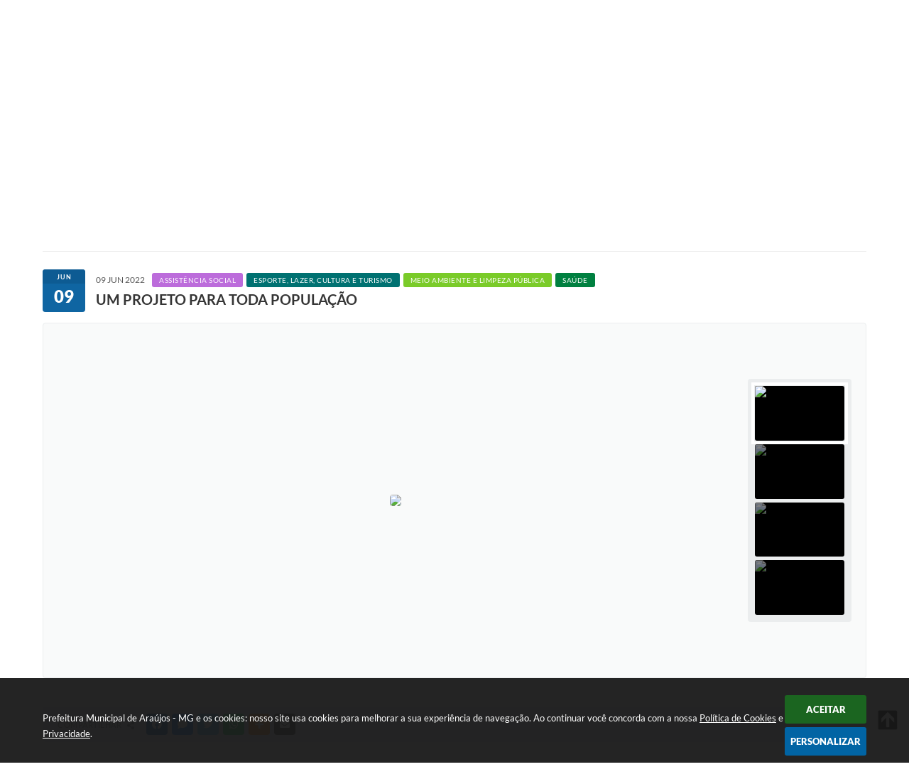

--- FILE ---
content_type: text/html; charset=utf-8
request_url: https://www.google.com/recaptcha/api2/anchor?ar=1&k=6Lcg5gwUAAAAAFTAwOeaiRgV05MYvrWdi1U8jIwI&co=aHR0cHM6Ly93d3cuYXJhdWpvcy5tZy5nb3YuYnI6NDQz&hl=en&v=N67nZn4AqZkNcbeMu4prBgzg&size=normal&anchor-ms=20000&execute-ms=30000&cb=l1kqa04typ5z
body_size: 49446
content:
<!DOCTYPE HTML><html dir="ltr" lang="en"><head><meta http-equiv="Content-Type" content="text/html; charset=UTF-8">
<meta http-equiv="X-UA-Compatible" content="IE=edge">
<title>reCAPTCHA</title>
<style type="text/css">
/* cyrillic-ext */
@font-face {
  font-family: 'Roboto';
  font-style: normal;
  font-weight: 400;
  font-stretch: 100%;
  src: url(//fonts.gstatic.com/s/roboto/v48/KFO7CnqEu92Fr1ME7kSn66aGLdTylUAMa3GUBHMdazTgWw.woff2) format('woff2');
  unicode-range: U+0460-052F, U+1C80-1C8A, U+20B4, U+2DE0-2DFF, U+A640-A69F, U+FE2E-FE2F;
}
/* cyrillic */
@font-face {
  font-family: 'Roboto';
  font-style: normal;
  font-weight: 400;
  font-stretch: 100%;
  src: url(//fonts.gstatic.com/s/roboto/v48/KFO7CnqEu92Fr1ME7kSn66aGLdTylUAMa3iUBHMdazTgWw.woff2) format('woff2');
  unicode-range: U+0301, U+0400-045F, U+0490-0491, U+04B0-04B1, U+2116;
}
/* greek-ext */
@font-face {
  font-family: 'Roboto';
  font-style: normal;
  font-weight: 400;
  font-stretch: 100%;
  src: url(//fonts.gstatic.com/s/roboto/v48/KFO7CnqEu92Fr1ME7kSn66aGLdTylUAMa3CUBHMdazTgWw.woff2) format('woff2');
  unicode-range: U+1F00-1FFF;
}
/* greek */
@font-face {
  font-family: 'Roboto';
  font-style: normal;
  font-weight: 400;
  font-stretch: 100%;
  src: url(//fonts.gstatic.com/s/roboto/v48/KFO7CnqEu92Fr1ME7kSn66aGLdTylUAMa3-UBHMdazTgWw.woff2) format('woff2');
  unicode-range: U+0370-0377, U+037A-037F, U+0384-038A, U+038C, U+038E-03A1, U+03A3-03FF;
}
/* math */
@font-face {
  font-family: 'Roboto';
  font-style: normal;
  font-weight: 400;
  font-stretch: 100%;
  src: url(//fonts.gstatic.com/s/roboto/v48/KFO7CnqEu92Fr1ME7kSn66aGLdTylUAMawCUBHMdazTgWw.woff2) format('woff2');
  unicode-range: U+0302-0303, U+0305, U+0307-0308, U+0310, U+0312, U+0315, U+031A, U+0326-0327, U+032C, U+032F-0330, U+0332-0333, U+0338, U+033A, U+0346, U+034D, U+0391-03A1, U+03A3-03A9, U+03B1-03C9, U+03D1, U+03D5-03D6, U+03F0-03F1, U+03F4-03F5, U+2016-2017, U+2034-2038, U+203C, U+2040, U+2043, U+2047, U+2050, U+2057, U+205F, U+2070-2071, U+2074-208E, U+2090-209C, U+20D0-20DC, U+20E1, U+20E5-20EF, U+2100-2112, U+2114-2115, U+2117-2121, U+2123-214F, U+2190, U+2192, U+2194-21AE, U+21B0-21E5, U+21F1-21F2, U+21F4-2211, U+2213-2214, U+2216-22FF, U+2308-230B, U+2310, U+2319, U+231C-2321, U+2336-237A, U+237C, U+2395, U+239B-23B7, U+23D0, U+23DC-23E1, U+2474-2475, U+25AF, U+25B3, U+25B7, U+25BD, U+25C1, U+25CA, U+25CC, U+25FB, U+266D-266F, U+27C0-27FF, U+2900-2AFF, U+2B0E-2B11, U+2B30-2B4C, U+2BFE, U+3030, U+FF5B, U+FF5D, U+1D400-1D7FF, U+1EE00-1EEFF;
}
/* symbols */
@font-face {
  font-family: 'Roboto';
  font-style: normal;
  font-weight: 400;
  font-stretch: 100%;
  src: url(//fonts.gstatic.com/s/roboto/v48/KFO7CnqEu92Fr1ME7kSn66aGLdTylUAMaxKUBHMdazTgWw.woff2) format('woff2');
  unicode-range: U+0001-000C, U+000E-001F, U+007F-009F, U+20DD-20E0, U+20E2-20E4, U+2150-218F, U+2190, U+2192, U+2194-2199, U+21AF, U+21E6-21F0, U+21F3, U+2218-2219, U+2299, U+22C4-22C6, U+2300-243F, U+2440-244A, U+2460-24FF, U+25A0-27BF, U+2800-28FF, U+2921-2922, U+2981, U+29BF, U+29EB, U+2B00-2BFF, U+4DC0-4DFF, U+FFF9-FFFB, U+10140-1018E, U+10190-1019C, U+101A0, U+101D0-101FD, U+102E0-102FB, U+10E60-10E7E, U+1D2C0-1D2D3, U+1D2E0-1D37F, U+1F000-1F0FF, U+1F100-1F1AD, U+1F1E6-1F1FF, U+1F30D-1F30F, U+1F315, U+1F31C, U+1F31E, U+1F320-1F32C, U+1F336, U+1F378, U+1F37D, U+1F382, U+1F393-1F39F, U+1F3A7-1F3A8, U+1F3AC-1F3AF, U+1F3C2, U+1F3C4-1F3C6, U+1F3CA-1F3CE, U+1F3D4-1F3E0, U+1F3ED, U+1F3F1-1F3F3, U+1F3F5-1F3F7, U+1F408, U+1F415, U+1F41F, U+1F426, U+1F43F, U+1F441-1F442, U+1F444, U+1F446-1F449, U+1F44C-1F44E, U+1F453, U+1F46A, U+1F47D, U+1F4A3, U+1F4B0, U+1F4B3, U+1F4B9, U+1F4BB, U+1F4BF, U+1F4C8-1F4CB, U+1F4D6, U+1F4DA, U+1F4DF, U+1F4E3-1F4E6, U+1F4EA-1F4ED, U+1F4F7, U+1F4F9-1F4FB, U+1F4FD-1F4FE, U+1F503, U+1F507-1F50B, U+1F50D, U+1F512-1F513, U+1F53E-1F54A, U+1F54F-1F5FA, U+1F610, U+1F650-1F67F, U+1F687, U+1F68D, U+1F691, U+1F694, U+1F698, U+1F6AD, U+1F6B2, U+1F6B9-1F6BA, U+1F6BC, U+1F6C6-1F6CF, U+1F6D3-1F6D7, U+1F6E0-1F6EA, U+1F6F0-1F6F3, U+1F6F7-1F6FC, U+1F700-1F7FF, U+1F800-1F80B, U+1F810-1F847, U+1F850-1F859, U+1F860-1F887, U+1F890-1F8AD, U+1F8B0-1F8BB, U+1F8C0-1F8C1, U+1F900-1F90B, U+1F93B, U+1F946, U+1F984, U+1F996, U+1F9E9, U+1FA00-1FA6F, U+1FA70-1FA7C, U+1FA80-1FA89, U+1FA8F-1FAC6, U+1FACE-1FADC, U+1FADF-1FAE9, U+1FAF0-1FAF8, U+1FB00-1FBFF;
}
/* vietnamese */
@font-face {
  font-family: 'Roboto';
  font-style: normal;
  font-weight: 400;
  font-stretch: 100%;
  src: url(//fonts.gstatic.com/s/roboto/v48/KFO7CnqEu92Fr1ME7kSn66aGLdTylUAMa3OUBHMdazTgWw.woff2) format('woff2');
  unicode-range: U+0102-0103, U+0110-0111, U+0128-0129, U+0168-0169, U+01A0-01A1, U+01AF-01B0, U+0300-0301, U+0303-0304, U+0308-0309, U+0323, U+0329, U+1EA0-1EF9, U+20AB;
}
/* latin-ext */
@font-face {
  font-family: 'Roboto';
  font-style: normal;
  font-weight: 400;
  font-stretch: 100%;
  src: url(//fonts.gstatic.com/s/roboto/v48/KFO7CnqEu92Fr1ME7kSn66aGLdTylUAMa3KUBHMdazTgWw.woff2) format('woff2');
  unicode-range: U+0100-02BA, U+02BD-02C5, U+02C7-02CC, U+02CE-02D7, U+02DD-02FF, U+0304, U+0308, U+0329, U+1D00-1DBF, U+1E00-1E9F, U+1EF2-1EFF, U+2020, U+20A0-20AB, U+20AD-20C0, U+2113, U+2C60-2C7F, U+A720-A7FF;
}
/* latin */
@font-face {
  font-family: 'Roboto';
  font-style: normal;
  font-weight: 400;
  font-stretch: 100%;
  src: url(//fonts.gstatic.com/s/roboto/v48/KFO7CnqEu92Fr1ME7kSn66aGLdTylUAMa3yUBHMdazQ.woff2) format('woff2');
  unicode-range: U+0000-00FF, U+0131, U+0152-0153, U+02BB-02BC, U+02C6, U+02DA, U+02DC, U+0304, U+0308, U+0329, U+2000-206F, U+20AC, U+2122, U+2191, U+2193, U+2212, U+2215, U+FEFF, U+FFFD;
}
/* cyrillic-ext */
@font-face {
  font-family: 'Roboto';
  font-style: normal;
  font-weight: 500;
  font-stretch: 100%;
  src: url(//fonts.gstatic.com/s/roboto/v48/KFO7CnqEu92Fr1ME7kSn66aGLdTylUAMa3GUBHMdazTgWw.woff2) format('woff2');
  unicode-range: U+0460-052F, U+1C80-1C8A, U+20B4, U+2DE0-2DFF, U+A640-A69F, U+FE2E-FE2F;
}
/* cyrillic */
@font-face {
  font-family: 'Roboto';
  font-style: normal;
  font-weight: 500;
  font-stretch: 100%;
  src: url(//fonts.gstatic.com/s/roboto/v48/KFO7CnqEu92Fr1ME7kSn66aGLdTylUAMa3iUBHMdazTgWw.woff2) format('woff2');
  unicode-range: U+0301, U+0400-045F, U+0490-0491, U+04B0-04B1, U+2116;
}
/* greek-ext */
@font-face {
  font-family: 'Roboto';
  font-style: normal;
  font-weight: 500;
  font-stretch: 100%;
  src: url(//fonts.gstatic.com/s/roboto/v48/KFO7CnqEu92Fr1ME7kSn66aGLdTylUAMa3CUBHMdazTgWw.woff2) format('woff2');
  unicode-range: U+1F00-1FFF;
}
/* greek */
@font-face {
  font-family: 'Roboto';
  font-style: normal;
  font-weight: 500;
  font-stretch: 100%;
  src: url(//fonts.gstatic.com/s/roboto/v48/KFO7CnqEu92Fr1ME7kSn66aGLdTylUAMa3-UBHMdazTgWw.woff2) format('woff2');
  unicode-range: U+0370-0377, U+037A-037F, U+0384-038A, U+038C, U+038E-03A1, U+03A3-03FF;
}
/* math */
@font-face {
  font-family: 'Roboto';
  font-style: normal;
  font-weight: 500;
  font-stretch: 100%;
  src: url(//fonts.gstatic.com/s/roboto/v48/KFO7CnqEu92Fr1ME7kSn66aGLdTylUAMawCUBHMdazTgWw.woff2) format('woff2');
  unicode-range: U+0302-0303, U+0305, U+0307-0308, U+0310, U+0312, U+0315, U+031A, U+0326-0327, U+032C, U+032F-0330, U+0332-0333, U+0338, U+033A, U+0346, U+034D, U+0391-03A1, U+03A3-03A9, U+03B1-03C9, U+03D1, U+03D5-03D6, U+03F0-03F1, U+03F4-03F5, U+2016-2017, U+2034-2038, U+203C, U+2040, U+2043, U+2047, U+2050, U+2057, U+205F, U+2070-2071, U+2074-208E, U+2090-209C, U+20D0-20DC, U+20E1, U+20E5-20EF, U+2100-2112, U+2114-2115, U+2117-2121, U+2123-214F, U+2190, U+2192, U+2194-21AE, U+21B0-21E5, U+21F1-21F2, U+21F4-2211, U+2213-2214, U+2216-22FF, U+2308-230B, U+2310, U+2319, U+231C-2321, U+2336-237A, U+237C, U+2395, U+239B-23B7, U+23D0, U+23DC-23E1, U+2474-2475, U+25AF, U+25B3, U+25B7, U+25BD, U+25C1, U+25CA, U+25CC, U+25FB, U+266D-266F, U+27C0-27FF, U+2900-2AFF, U+2B0E-2B11, U+2B30-2B4C, U+2BFE, U+3030, U+FF5B, U+FF5D, U+1D400-1D7FF, U+1EE00-1EEFF;
}
/* symbols */
@font-face {
  font-family: 'Roboto';
  font-style: normal;
  font-weight: 500;
  font-stretch: 100%;
  src: url(//fonts.gstatic.com/s/roboto/v48/KFO7CnqEu92Fr1ME7kSn66aGLdTylUAMaxKUBHMdazTgWw.woff2) format('woff2');
  unicode-range: U+0001-000C, U+000E-001F, U+007F-009F, U+20DD-20E0, U+20E2-20E4, U+2150-218F, U+2190, U+2192, U+2194-2199, U+21AF, U+21E6-21F0, U+21F3, U+2218-2219, U+2299, U+22C4-22C6, U+2300-243F, U+2440-244A, U+2460-24FF, U+25A0-27BF, U+2800-28FF, U+2921-2922, U+2981, U+29BF, U+29EB, U+2B00-2BFF, U+4DC0-4DFF, U+FFF9-FFFB, U+10140-1018E, U+10190-1019C, U+101A0, U+101D0-101FD, U+102E0-102FB, U+10E60-10E7E, U+1D2C0-1D2D3, U+1D2E0-1D37F, U+1F000-1F0FF, U+1F100-1F1AD, U+1F1E6-1F1FF, U+1F30D-1F30F, U+1F315, U+1F31C, U+1F31E, U+1F320-1F32C, U+1F336, U+1F378, U+1F37D, U+1F382, U+1F393-1F39F, U+1F3A7-1F3A8, U+1F3AC-1F3AF, U+1F3C2, U+1F3C4-1F3C6, U+1F3CA-1F3CE, U+1F3D4-1F3E0, U+1F3ED, U+1F3F1-1F3F3, U+1F3F5-1F3F7, U+1F408, U+1F415, U+1F41F, U+1F426, U+1F43F, U+1F441-1F442, U+1F444, U+1F446-1F449, U+1F44C-1F44E, U+1F453, U+1F46A, U+1F47D, U+1F4A3, U+1F4B0, U+1F4B3, U+1F4B9, U+1F4BB, U+1F4BF, U+1F4C8-1F4CB, U+1F4D6, U+1F4DA, U+1F4DF, U+1F4E3-1F4E6, U+1F4EA-1F4ED, U+1F4F7, U+1F4F9-1F4FB, U+1F4FD-1F4FE, U+1F503, U+1F507-1F50B, U+1F50D, U+1F512-1F513, U+1F53E-1F54A, U+1F54F-1F5FA, U+1F610, U+1F650-1F67F, U+1F687, U+1F68D, U+1F691, U+1F694, U+1F698, U+1F6AD, U+1F6B2, U+1F6B9-1F6BA, U+1F6BC, U+1F6C6-1F6CF, U+1F6D3-1F6D7, U+1F6E0-1F6EA, U+1F6F0-1F6F3, U+1F6F7-1F6FC, U+1F700-1F7FF, U+1F800-1F80B, U+1F810-1F847, U+1F850-1F859, U+1F860-1F887, U+1F890-1F8AD, U+1F8B0-1F8BB, U+1F8C0-1F8C1, U+1F900-1F90B, U+1F93B, U+1F946, U+1F984, U+1F996, U+1F9E9, U+1FA00-1FA6F, U+1FA70-1FA7C, U+1FA80-1FA89, U+1FA8F-1FAC6, U+1FACE-1FADC, U+1FADF-1FAE9, U+1FAF0-1FAF8, U+1FB00-1FBFF;
}
/* vietnamese */
@font-face {
  font-family: 'Roboto';
  font-style: normal;
  font-weight: 500;
  font-stretch: 100%;
  src: url(//fonts.gstatic.com/s/roboto/v48/KFO7CnqEu92Fr1ME7kSn66aGLdTylUAMa3OUBHMdazTgWw.woff2) format('woff2');
  unicode-range: U+0102-0103, U+0110-0111, U+0128-0129, U+0168-0169, U+01A0-01A1, U+01AF-01B0, U+0300-0301, U+0303-0304, U+0308-0309, U+0323, U+0329, U+1EA0-1EF9, U+20AB;
}
/* latin-ext */
@font-face {
  font-family: 'Roboto';
  font-style: normal;
  font-weight: 500;
  font-stretch: 100%;
  src: url(//fonts.gstatic.com/s/roboto/v48/KFO7CnqEu92Fr1ME7kSn66aGLdTylUAMa3KUBHMdazTgWw.woff2) format('woff2');
  unicode-range: U+0100-02BA, U+02BD-02C5, U+02C7-02CC, U+02CE-02D7, U+02DD-02FF, U+0304, U+0308, U+0329, U+1D00-1DBF, U+1E00-1E9F, U+1EF2-1EFF, U+2020, U+20A0-20AB, U+20AD-20C0, U+2113, U+2C60-2C7F, U+A720-A7FF;
}
/* latin */
@font-face {
  font-family: 'Roboto';
  font-style: normal;
  font-weight: 500;
  font-stretch: 100%;
  src: url(//fonts.gstatic.com/s/roboto/v48/KFO7CnqEu92Fr1ME7kSn66aGLdTylUAMa3yUBHMdazQ.woff2) format('woff2');
  unicode-range: U+0000-00FF, U+0131, U+0152-0153, U+02BB-02BC, U+02C6, U+02DA, U+02DC, U+0304, U+0308, U+0329, U+2000-206F, U+20AC, U+2122, U+2191, U+2193, U+2212, U+2215, U+FEFF, U+FFFD;
}
/* cyrillic-ext */
@font-face {
  font-family: 'Roboto';
  font-style: normal;
  font-weight: 900;
  font-stretch: 100%;
  src: url(//fonts.gstatic.com/s/roboto/v48/KFO7CnqEu92Fr1ME7kSn66aGLdTylUAMa3GUBHMdazTgWw.woff2) format('woff2');
  unicode-range: U+0460-052F, U+1C80-1C8A, U+20B4, U+2DE0-2DFF, U+A640-A69F, U+FE2E-FE2F;
}
/* cyrillic */
@font-face {
  font-family: 'Roboto';
  font-style: normal;
  font-weight: 900;
  font-stretch: 100%;
  src: url(//fonts.gstatic.com/s/roboto/v48/KFO7CnqEu92Fr1ME7kSn66aGLdTylUAMa3iUBHMdazTgWw.woff2) format('woff2');
  unicode-range: U+0301, U+0400-045F, U+0490-0491, U+04B0-04B1, U+2116;
}
/* greek-ext */
@font-face {
  font-family: 'Roboto';
  font-style: normal;
  font-weight: 900;
  font-stretch: 100%;
  src: url(//fonts.gstatic.com/s/roboto/v48/KFO7CnqEu92Fr1ME7kSn66aGLdTylUAMa3CUBHMdazTgWw.woff2) format('woff2');
  unicode-range: U+1F00-1FFF;
}
/* greek */
@font-face {
  font-family: 'Roboto';
  font-style: normal;
  font-weight: 900;
  font-stretch: 100%;
  src: url(//fonts.gstatic.com/s/roboto/v48/KFO7CnqEu92Fr1ME7kSn66aGLdTylUAMa3-UBHMdazTgWw.woff2) format('woff2');
  unicode-range: U+0370-0377, U+037A-037F, U+0384-038A, U+038C, U+038E-03A1, U+03A3-03FF;
}
/* math */
@font-face {
  font-family: 'Roboto';
  font-style: normal;
  font-weight: 900;
  font-stretch: 100%;
  src: url(//fonts.gstatic.com/s/roboto/v48/KFO7CnqEu92Fr1ME7kSn66aGLdTylUAMawCUBHMdazTgWw.woff2) format('woff2');
  unicode-range: U+0302-0303, U+0305, U+0307-0308, U+0310, U+0312, U+0315, U+031A, U+0326-0327, U+032C, U+032F-0330, U+0332-0333, U+0338, U+033A, U+0346, U+034D, U+0391-03A1, U+03A3-03A9, U+03B1-03C9, U+03D1, U+03D5-03D6, U+03F0-03F1, U+03F4-03F5, U+2016-2017, U+2034-2038, U+203C, U+2040, U+2043, U+2047, U+2050, U+2057, U+205F, U+2070-2071, U+2074-208E, U+2090-209C, U+20D0-20DC, U+20E1, U+20E5-20EF, U+2100-2112, U+2114-2115, U+2117-2121, U+2123-214F, U+2190, U+2192, U+2194-21AE, U+21B0-21E5, U+21F1-21F2, U+21F4-2211, U+2213-2214, U+2216-22FF, U+2308-230B, U+2310, U+2319, U+231C-2321, U+2336-237A, U+237C, U+2395, U+239B-23B7, U+23D0, U+23DC-23E1, U+2474-2475, U+25AF, U+25B3, U+25B7, U+25BD, U+25C1, U+25CA, U+25CC, U+25FB, U+266D-266F, U+27C0-27FF, U+2900-2AFF, U+2B0E-2B11, U+2B30-2B4C, U+2BFE, U+3030, U+FF5B, U+FF5D, U+1D400-1D7FF, U+1EE00-1EEFF;
}
/* symbols */
@font-face {
  font-family: 'Roboto';
  font-style: normal;
  font-weight: 900;
  font-stretch: 100%;
  src: url(//fonts.gstatic.com/s/roboto/v48/KFO7CnqEu92Fr1ME7kSn66aGLdTylUAMaxKUBHMdazTgWw.woff2) format('woff2');
  unicode-range: U+0001-000C, U+000E-001F, U+007F-009F, U+20DD-20E0, U+20E2-20E4, U+2150-218F, U+2190, U+2192, U+2194-2199, U+21AF, U+21E6-21F0, U+21F3, U+2218-2219, U+2299, U+22C4-22C6, U+2300-243F, U+2440-244A, U+2460-24FF, U+25A0-27BF, U+2800-28FF, U+2921-2922, U+2981, U+29BF, U+29EB, U+2B00-2BFF, U+4DC0-4DFF, U+FFF9-FFFB, U+10140-1018E, U+10190-1019C, U+101A0, U+101D0-101FD, U+102E0-102FB, U+10E60-10E7E, U+1D2C0-1D2D3, U+1D2E0-1D37F, U+1F000-1F0FF, U+1F100-1F1AD, U+1F1E6-1F1FF, U+1F30D-1F30F, U+1F315, U+1F31C, U+1F31E, U+1F320-1F32C, U+1F336, U+1F378, U+1F37D, U+1F382, U+1F393-1F39F, U+1F3A7-1F3A8, U+1F3AC-1F3AF, U+1F3C2, U+1F3C4-1F3C6, U+1F3CA-1F3CE, U+1F3D4-1F3E0, U+1F3ED, U+1F3F1-1F3F3, U+1F3F5-1F3F7, U+1F408, U+1F415, U+1F41F, U+1F426, U+1F43F, U+1F441-1F442, U+1F444, U+1F446-1F449, U+1F44C-1F44E, U+1F453, U+1F46A, U+1F47D, U+1F4A3, U+1F4B0, U+1F4B3, U+1F4B9, U+1F4BB, U+1F4BF, U+1F4C8-1F4CB, U+1F4D6, U+1F4DA, U+1F4DF, U+1F4E3-1F4E6, U+1F4EA-1F4ED, U+1F4F7, U+1F4F9-1F4FB, U+1F4FD-1F4FE, U+1F503, U+1F507-1F50B, U+1F50D, U+1F512-1F513, U+1F53E-1F54A, U+1F54F-1F5FA, U+1F610, U+1F650-1F67F, U+1F687, U+1F68D, U+1F691, U+1F694, U+1F698, U+1F6AD, U+1F6B2, U+1F6B9-1F6BA, U+1F6BC, U+1F6C6-1F6CF, U+1F6D3-1F6D7, U+1F6E0-1F6EA, U+1F6F0-1F6F3, U+1F6F7-1F6FC, U+1F700-1F7FF, U+1F800-1F80B, U+1F810-1F847, U+1F850-1F859, U+1F860-1F887, U+1F890-1F8AD, U+1F8B0-1F8BB, U+1F8C0-1F8C1, U+1F900-1F90B, U+1F93B, U+1F946, U+1F984, U+1F996, U+1F9E9, U+1FA00-1FA6F, U+1FA70-1FA7C, U+1FA80-1FA89, U+1FA8F-1FAC6, U+1FACE-1FADC, U+1FADF-1FAE9, U+1FAF0-1FAF8, U+1FB00-1FBFF;
}
/* vietnamese */
@font-face {
  font-family: 'Roboto';
  font-style: normal;
  font-weight: 900;
  font-stretch: 100%;
  src: url(//fonts.gstatic.com/s/roboto/v48/KFO7CnqEu92Fr1ME7kSn66aGLdTylUAMa3OUBHMdazTgWw.woff2) format('woff2');
  unicode-range: U+0102-0103, U+0110-0111, U+0128-0129, U+0168-0169, U+01A0-01A1, U+01AF-01B0, U+0300-0301, U+0303-0304, U+0308-0309, U+0323, U+0329, U+1EA0-1EF9, U+20AB;
}
/* latin-ext */
@font-face {
  font-family: 'Roboto';
  font-style: normal;
  font-weight: 900;
  font-stretch: 100%;
  src: url(//fonts.gstatic.com/s/roboto/v48/KFO7CnqEu92Fr1ME7kSn66aGLdTylUAMa3KUBHMdazTgWw.woff2) format('woff2');
  unicode-range: U+0100-02BA, U+02BD-02C5, U+02C7-02CC, U+02CE-02D7, U+02DD-02FF, U+0304, U+0308, U+0329, U+1D00-1DBF, U+1E00-1E9F, U+1EF2-1EFF, U+2020, U+20A0-20AB, U+20AD-20C0, U+2113, U+2C60-2C7F, U+A720-A7FF;
}
/* latin */
@font-face {
  font-family: 'Roboto';
  font-style: normal;
  font-weight: 900;
  font-stretch: 100%;
  src: url(//fonts.gstatic.com/s/roboto/v48/KFO7CnqEu92Fr1ME7kSn66aGLdTylUAMa3yUBHMdazQ.woff2) format('woff2');
  unicode-range: U+0000-00FF, U+0131, U+0152-0153, U+02BB-02BC, U+02C6, U+02DA, U+02DC, U+0304, U+0308, U+0329, U+2000-206F, U+20AC, U+2122, U+2191, U+2193, U+2212, U+2215, U+FEFF, U+FFFD;
}

</style>
<link rel="stylesheet" type="text/css" href="https://www.gstatic.com/recaptcha/releases/N67nZn4AqZkNcbeMu4prBgzg/styles__ltr.css">
<script nonce="DRyk9oR7g8vlqUNhjsvt4g" type="text/javascript">window['__recaptcha_api'] = 'https://www.google.com/recaptcha/api2/';</script>
<script type="text/javascript" src="https://www.gstatic.com/recaptcha/releases/N67nZn4AqZkNcbeMu4prBgzg/recaptcha__en.js" nonce="DRyk9oR7g8vlqUNhjsvt4g">
      
    </script></head>
<body><div id="rc-anchor-alert" class="rc-anchor-alert"></div>
<input type="hidden" id="recaptcha-token" value="[base64]">
<script type="text/javascript" nonce="DRyk9oR7g8vlqUNhjsvt4g">
      recaptcha.anchor.Main.init("[\x22ainput\x22,[\x22bgdata\x22,\x22\x22,\[base64]/[base64]/MjU1Ong/[base64]/[base64]/[base64]/[base64]/[base64]/[base64]/[base64]/[base64]/[base64]/[base64]/[base64]/[base64]/[base64]/[base64]/[base64]\\u003d\x22,\[base64]\x22,\x22HibDgkjDlnLDqkxAwotHw7kjUcKUw6wswqpBIhBYw7XCphfDuEU/[base64]/[base64]/CnsOjwqfDsQtYw7vCvMOmMTtIwqI8w5orHR/DtnZLMcOQwqh8wp/DghV1woNgQ8ORQMKSwrjCkcKRwo3Ck2sswqFRwrvCgMOPwozDrW7DlsO2CMKlwpjCizJCHl0iHjXCo8K1wolNw7pEwqEbIsKdLMKVwqLDuAXCsywRw7xtP3/DqcKtwrtceH5NPcKFwrY8Z8OXa2V9w7A+wqlhCxDCrsORw4/ChMOkKQxWw5TDkcKOwprDoRLDnGDDsW/[base64]/DpMK3w7wvPD7Dh8O/RVxTJ8KDwqrCrsKnw6bDkMOYwoXDj8Ofw6XClXVtccK5wqkPZSw7w6LDkA7Dk8OJw4nDssOUYsOUwqzCvcKHwp/[base64]/[base64]/[base64]/[base64]/TwxtW3/CocOyXcK7w6IOOsKbwoZ7wptKwoJZVcKKwrjClMKqwqsrEsKWbMOuQRLDgcKvwq/Dp8KFw6/DvS8eHsKlwrTDq1Yzw6jCvMOHK8OLwrvCg8OLES1PwonClGAtwq7CtcOqYXQVX8OfTz7DpMKDwoTDkh15aMKXDX7DssKzb1kfQcOhbFBDw6rChVMOw4AyC3PDkcKHwpHDvMONw4XDtsOgd8O0w5TCuMKJSsKPw7/DtcKgwrDDrFpIKsOHwojDjMOUw4c/MmQ8dsONw6XDtAJtw4xVw6PDumVDwq3Du0DCpsKgw7XDs8OQwoTCm8KhfcOQBcKHVMOAw7R9w5Now4paw7/[base64]/DlcKbwrh4w4YCWMOXwr4vwrPCoiluJ8O7w5bCij5ywr/Cr8OLOCJgw5hWwpXCk8KVw4Q/D8KjwpAcwozDksO8IcK2IsObw7s4Kx7Cr8OWw5B9IhTDol3CoT1Pw7XCrUkQwq7CnMOrPsKmDT4ZwovDr8KxA3/Dn8K5B0fDoVfCqhzDhSAmcMO6N8K/eMO3w6dlw48RwpzDncK3wr/CvSjCp8Okwrwxw73DhFHDlXxVOxkARz/Dm8KtwqoBGsOFwpkKwp4vwrJYQcKfw4nDgcOhajdmAcO/wpRDwo7CtQ1qC8OBY0rCtMO/[base64]/CnsOlbkjDrcKYw6ZvYXLDnTDCmVXDuzfDiiNUwo/CkMKEDmI1wqQmwonDr8OOwpo5D8KlC8Knw5wEwqNEQ8K2w4vCl8Osw5JhIcOxTTrCni3DkcK6dlTCnhABAcOZwqMdw5fCmcOSO3DCljMfZ8KROMK/UFgew5JwBsOsIMKXQcO9wpIuwpVfZMKKw4JYLFVEwoFWE8KZwrxGw4xVw4zCk2lpBcOEwqMBwpIQw7vCmsOSwo/CmMO8M8KaXzliw6N6PMKmwqLCslXCuMKvwpDChcKyDgDCmkDCpMK3QsOCK0hFFEMKw4nDpsO8w5U8wqduw5hEwoFsD1J9O28nwp3CgHdmOsO0w7nDu8KJez/DisKAfGARwohKB8O8wpjCksOew6FcLGVVwqBIe8KrIzHDhMOOwqsTwo3DmsOBLcOnGcO5NcKPBsKlw73CoMOLwqzDinDCqMONH8KUw6UaWyzDjlvDlsKhwrbCjcKiwoHCrjnCisKtwpEHacOgeMK/DmhMw7xfw5s+aXgyK8KLXybDoDnCh8OfcyTCgh/DlUwEMsOswo3Cg8OAw4N3wr4Bw7drXsOoScK5ScKjwq0Le8KEw4cSDx7CvcKbVcKMwqfCv8O9NsKQCDvCrEJow6VpWRPCrwAeecKiwo/[base64]/wq8lwqzCujjCukI/wrAyFcOsW8OMwr8RS8OSPEw1wqfCuMKBWMO6wr/DpE1GP8K5w7XDgMOSXCnCvMOaR8OCwrfDgsKze8OBcsOUw5nDiX8kwpEFwrfDoDxcTMKjFBtEw4/CnBXCi8OxYsO9e8Opw7HCt8O1RsO0wofCncOpw5JGI0xWwqHCusKNwrdBZMOVKsKcwp9AdcOxwpl0w73CpcOAccOQw6jDjMKBDHLDpj7Dv8KTw6LChcKDU3lGF8OtXsO7wogkw5Q/Ch1kNC1UwpTCpFbCncKJbxPCjXPCtlAuaGvDtAg9OsKaM8OHAT7CrF3DocO7w7h7wrdQNxLCg8Ouw5IZUyfChFPDsSlJJsOfwobDuUtBwqTCtMOOK3YPw6nCisOZYFXCm0wFwptWasKQUMKcw4nDhH/DoMK0wqnDusKRw6F6fMOIwrjCjjsOw5/Dg8OHdAXCtzYTQyTDlnvCqsOJw4tpciDDolTCq8OzwoZBwp7CjHLDpgo4wr/[base64]/S8KPK8KAw6PCoMKQKAzDqH9Ew4nDosOFwqvCk8OiTSTDt37DrcKZwpQ9QljDl8Ogw6jDnsKCCsKEwoYnFG/DvHYLKQvCmMKcEBjDhXTDuSxhwpMvdDjCvFQEw5bDlg8xw67CtMO7w4LCrDbCgMKJw5Vmw57DkcK/w6oTw44IwrLDnAvDncOlHk09eMKhPiBKEsO0wo/CssObwo7CgMK8w7XDmcKDd0HCpMO2w5LDlcKtJmcQw4glNQlBI8OgEsOOXcKzw68Lw5lDQ00swprCnQxfw5MswrbCuwhHwr3CpMOHwp/CuC5/eA98UgTDiMOuJgBAwqRGbMKUw59pVsKUNsKSw63DkhnDlcO3w7TCtTp/wq7DpyfCsMOmf8KGw6PDlx5/w4p9Q8Kbw6BiOGDChGVHTcOIwrXDkMO4w43Csi5Nwqc+ex3DpwHDqjTDmMONUjQzw6LDsMOlw6/DvcOGwrDCj8OvIwnCosKKw73Ds1ULwqHCrXrCjMO3Z8K2wpTCtMKGQQvDsEXCm8KcD8KTwqzCvmxzw7zCs8Klw6x1GMKQOk/Cq8OkYFNpw6LCjxlcXMOAwrRwW8KZw597wrwRw6o8wr4kVMK5w7nCpMKqwrrDgMKLBlzDhkrDuGPCs0hHwoPCgwkBPsOVw75cZMKpNyx8CTVMFsOnwobDr8KQw4HCmMKIf8OwDmUXC8KjY10fwrfDmsOQw5/CvsOJw60gwq8RdcOsw6LDgVrDkHtKwqJcw59pw7jCslUoUhdrwp8Gw6XCq8KKNmoYWcKlw5ocXjN7wo1FwoYsL1NlwpzCmg/[base64]/CsVN4wq3CgTsUJcOjEBgmTsOxw4BNwrdFw4nDv8OCPEV5w60NZsOIwqtXw7nCrGLCnH/CqXE1woTCh3JKw4ZeaWzCs0zDnsOEPMOEYy8ue8K0XMOxL0bDsy7CpcONVg/Ds8KBwoDCjSIVdMO8acOLw4B1e8Oyw5vDsAg9w6bCvsOFJGbDlU/CisOSw4jCihvDrUU9ZMKpNiLDvkPCusONw6sDY8KfdDsTb8Kew4bCoQLDucKaBsO4w4/[base64]/Do8OzUDEKwqAiw6YQTcOIC1NhwpRwwpPDo8OLciR4MMKJwp3CosOAwqLCriA9CsOmBsKZGyMiS2nCqA0aw6/DicOiwr/CjsKyw4TDgMKowpVtwpXDoDYnwqAuOTJSW8KPw4DDngTCpAvCsAlDw4bCicONIUfCuihLX1bCqmHDpVQMwqFPw5rDj8Klw4HDsl/[base64]/DusKPw5/[base64]/Ds3rDrMOXR8KNwojCusO0wpdhScKgwprCuijCtsKEwobCsBZVwppew7jDvsK4w7HCj2XDsB49wq7Ci8Krw7Q5wrbDsx47wrjCn1JGI8OsM8OKwpNgw7Fbw5fCscOVPAhdw7Rhwq3Co2bCgg/Dq1bDhDgjw5hgQsOARyXDpD4eU1Aha8KswqDCtD5qw63DoMOIwpbDpFVdN30Uw7vDsGjCm0dlKhhFXMK7wrAAasOGw4/DtisCPsOlwo/CjcKPMMKNOcKQwq58RcOUXwgqQMOAw5HCp8Ktw7Jtw7FPHFXCnX/CvMKFw7DDp8OuNDJ1ZWIhOGPDuGLClR/DnAxawqDCrk3DvC/CucKIw7BBwoAuHUl7EsOowqzDsS0GwqjCsg5dw6nCpm89woY7w7FMwq8Yw6bCpMOYEMOSwrdHQVZYw4jDjl7CssKpUl4fwpDCnUsSQMKaezZjHCpMbcOcw7jCs8OVIMKCwofCnj3DnSDDvXUDw5zDrH/DkzLDj8OoUmB6wrXDqxLDuiLClsKIEisZQsOow4FLAkjDlMO1w5PDmMKPbcOrwrYMTDs0ZirCrALCncO/[base64]/DozjDlUTDlzTCqsO1wq82w6hEw57CoWNEwoFawrXCrHTCiMKcw4nChsOZYcOuwpNSCANowpnCkMOHwoNtw5zCr8ONOinDoQbDjEjChcOgSMODw5VOw5Nbwr4vw7U/w5hRw5bDnsKob8OUwrjDncKmZ8KTScK7HcKzJ8OAw4zCpVwXw5wwwrlxwp3DrCfDuQfCs1fCm0/[base64]/[base64]/Cmi8WXQrCn8OhEMKcw4XDjATCiiISc8K+w6Y/w51VLQ9gw7nDrsKrS8O0esKKwoRwwpfDp1DDjMK7BSnDtxjCicOHw4t1IRTDlVZewoI3w6UXGmbDsMO0w5xsLzLCvMO7TQ7DunoMwrLCogDCrGnDqE17w73Dg07Cvz5fJE5Sw7DCqiDClsK/[base64]/[base64]/DlMKWFTnDvVIvf8KTwrbDncK+woksZkkNSnDCqcKew74ZUsOnR27DosK4cmTCi8O0wrtAYsKcO8KKXsKFLMK7wqRcwoLClCoYw6Fjwq7DnRpqwrvCr2g/wrfDqGViAsOJwrpUw4fDkXDCsh4NwrDCr8Oiwq3CucKGwr4HK2NbAXDCig5/b8KXW3jDvsKxaQNcRcOrw7oZLQpjVcK2w6XDmSDDkMOTTMOTSsOXGsKGw7xrOiwoSX1ocwFywqzDtkU0LDxSw7kww40Vw53DphxcTgkUKWXDhsObw6NcdRYUPMOQwpDDij/[base64]/[base64]/WMKqwpXDrcOwWMKywoBRwp8wVW7DrMKEFR1+CgTCj3zDssKpw4zDl8OFw4fDrsOlLsOKw7bDiBLDu1PDnmgiw7fDisKZc8OmB8KqGh4zwp8nwrs9cT/DgzRbw4bChHfCnkBxwoDDkBLDuGhJw6DDoX0Hw7MIw6jDmxDCshgyw5vCnkFyEXd1IVzDimIqFMOjWmbCpsO/GMKMwpJmMcOpworCk8KCw4fCmhXCm3klPhklKnQBw5/DoCcabw/Cu21Zwq3CkMOlw5lkCsK+wrrDtEMpNsKyHm7Co3rCmh8gwpjCmcKCMBVJw6TDijLCv8KOIsKRw5wPw6Usw4sPf8OsAMK+w7rDgcKWCAhWw47ChsKvw4INecOGw5rClR/CrMOdw700w6bDtsKewrfChcK6wpDDvMKxw7IKw5nDj8OSM24sSsOlworDsMOOwoo7MDZuwq1WGR7Ct2rDhsKLw43DssKOCMK9cgLCglcbwpUgw6JjwoXCiBrDr8O/[base64]/ClSTCq05oUcKTVsOSwoDCmMKgwr/CssOhfX/[base64]/w5LCh30owrcXRh9BwofDsk3CjMOAw7fDrMKKFEVbw6vDksOtwrvCiVfCnyV9wptyQcOhQ8Oewq/[base64]/CicKGwoFkwrDDmg3CrApgw4N/VcKsw7fCqhPDksKgwpbDlsOZw7VOMsOBwpUkF8KQeMKSZcKnwovDjipYw49XQ08yEG05QW3Cg8K/LFvDr8O3ZcOww4XCgADDp8OvcAkCDcONaQA6bsOuCTPDsyEJLMKDw4/CqcKTFE3CrkvDvsOcwpzCrcK1e8Kiw6TCjy3CmMK/w4hIwp0kEzXDnB8mwr1dwrtwJWZewrjCiMOvNcODTUjDsF4wwpnDj8OCw53Drm1jw7LDi8KhTcKXbjoHaz7DpXtRPsKQwoTCokY2ZlV2WAPClxfDgB8SwokqMV/CpyPDpGtQB8Ojw6LChkrDlMObcUJAw6s4XG9Cw5XDuMOhw6Uowo4Hw7pjwpHDswxMRnvCpHAMScK7IsK7woDDgDzCpDTCpT0mUcKywrgtCzPCksOAwpLDmi7Cm8OcwpTDjE8rXS3Chz7DtMKRwpFMw5zCsXNnwpHDtGsiwpvDtVI6bsKSHsKNfcOFw5ZqwqrDpsO/DCXClBvDgm3Cs0rCtx/DnEzCv1LCusKWH8KTCMOAHsKaQ0fClGMYw67CvHI0ElIdIC7Dpk/Cjy/ChMK/S3hswpZuwp4Gw5vCpsO1Q0RSw5TCiMK7wprDqMKNwqnDtcObfV7DmRFJCcKJwrnDh2sswrp0RWvCiCdLw5/CncKJOBzDvsKEOsOVw5LDjUoQCcKfw6LClGFIasOxw5Yewpdsw6PDk1fDsjVxTsOGw58cwrMww6A8PcOrbRvDsMKNw7YpG8KlSMKEBH/DlcK/cjo4w55iw57CtMKKAQ/CnMOIWMOLSsKMS8OMecKyHcO6wpXCjitZwpp9ZsKrG8KYw71Dw71fZcOxasKheMOtAMKkw7kBCXTCuEfDm8OVwqTCrsOJXcKkwr/DhcKAw79lA8OkMMO9w4N4wqY1w65Zwq1kwq/[base64]/CssKZw7U5G3pNwr/Dj1TCv8ONwqAzb8OocsKQwrjCsnzDssOew5puwpcxXMKsw7gREMKfwoDCoMOmwpTCilrChsK+wpxow7AXwqt2J8Kew5Bww67Cjz5zX3PCpcObwoUHf39Cw53DrB7Dh8Knw4U3wqPDsD3DklxpR2fDsW/Dklp3LGzDmgDCqsK/wr/Dn8KNw68zG8O/e8ObwpHDiibCmQjCtzXChETDvyLDr8Obw4VPwrQ8w4JcaAnCpsOiwqPCpcO5w7nCsSfDiMKWw7dRZDsJwpwBw6s7Vg/CpsOaw6w2w4ddLjDDicKqecKFRHcLwpdlHGPCnsKJwoXDg8ONZkTChkPChMKpYcODD8Kow5TCpsK5BERowp3CrMOIF8K3QWjDuT7Cl8KMw7pQfzDDpQvDs8Kvw7XChEYyZsOww4IYw5QdwpMJQRhmCis1wpvDnCIMM8Krwq9+woZjwr7CicKKw4/[base64]/DoMODcsKocE/DgzHCrsKXNcKqDMKcw4JNw5PClz19V8K1w6xTwqVzwohnw7B5w5gow6DDhMKFWE7DjX9iZQXCi13CviE3HwoIwo4xw4rDk8ObwpQOccKzOmNjO8OwOsKbeMKZw5VJwrlXb8OdIV9BwofCmcObwr3DoDBzYU/DiDl9dMOeYHrCkFjCr0jCgcK8XcOow5bChsKRc8O4bEjCrsOywqV3w4Ate8OTwqnDjRfCjsO2QSFRwqYfworCjTLCrz3CnxcqwrpGHzXCuMO/wpjCtcKWacOQw6fCoCjDuCxpfj7CjEgyNEcjwq/Cj8O3c8Kfw60Mw6vCiSPCqsOYBE/[base64]/DncOTbA0CwoPDrT4BHMOqfG7Cl8KXw5s5wqppwqLDnDljw7LDu8O1w5jDumhwwr/[base64]/[base64]/w5vDrMOiw7zCrQBiUcObTh/DhsOBw41Tw4fDkMK2Y8KOPDPCgCrCkHMwwr7CicK9wqMWJUo3DMOENVHDqcKmwqbDvEp6RcOJaAjDmndjw4vCisKUcjDDqy1dw6rCtVjDhwxbemrCkxMrKgoDKMOWw7jDuTnCkcK2fnggwoZXwoHCn2lZEMKPEgLDvgwxw5XDrU40QcKVw7rCnzoQew/[base64]/Dl8KewpxYw7HDrMKqVDvDocKFd1nDr2YgwoIARMKxYEtCw6F+wroKwqrDuCrCixdrw6nDoMKtw6ASWMOIw4zDtMOBw6PDsXzCozsIQBTCpsOGXwcwwptiwpFZwqzDuDpbJMK1GXsBS3bCisKowrLDnEVPwq0sAQIMWDglw7kJE3YWw5tPw5EuXA9kwpDDnMK9w7/CmcKXwpE1LsOFwo3CocKzOjfDtV/CocOqFcOVe8OXwrTDjMKmXAoHbFLCsHkYCsO+W8K3RUM5eEURwr5yworChcKSPSMtM8OfwrDDisOqK8O4w53DrMKjHUjDokF0w64oXFUow6RXw6DDicKPJMKUcX4DRcKbwpYaX311ZT/Dl8O4w7ZNw6vClR3CnDgcayR1wqBLw7PDtMOiwosiwoPCkBrCscO/N8Olw7fDncOXXRfCpRTDosOqw60oYhVFw4Ehwrppw67Cn2HCrgIoJsO7WiBew7bDmzDCnMOwNMKmCMOSLMK8w4nCq8K1w797Fzhxw43Cs8Opw6jDl8KAw7UvecKJTMOfw6wlwrXDknnCh8Kxw6rCrHzDgnVXPQ/Dt8K4w7QBw6vCnnbCqsOnJMKSUcKiw47Dl8OPw6Z9woLCjDzCnMK1w57CrjPCr8OIDcK/[base64]/DiW/DqVHCu8KIPcKuHT46w4TDmcKFw5XDljd6wrrCvcK/w41qMMOJQsKoKcOxb1Irb8OJwpjDkkU+SMO5eU0vdiLChUvDj8KJFSh0w5nDpCdxw6dBZXDDrT43wo/DsybDrE4QSB1Uw5zClRxxYsOxw6Evw4vDtH5Zw43Cr1NASMOyTMONGsOwCsKAVWvDhBRrw4nCszvDhBBLS8Knw5sVwqHDjsOQX8KMGnzDrsOxT8O+T8Kiw5bDq8Kva0FWW8OMw6fCrVbClHoqwrw/[base64]/CjsOoIsKhZ8OXwrZ+wplLLcKOw6vDicK3ZcO5PzLCkGHCnsOUwq0Fwo1Pwop9w5HChQPDqmPCi2TDtB7DnMKOZsOpw73CgsOQwo/[base64]/wr3DicKHC1PCrlFkB8KnZcO4w6DCpcKEN8O9YcKdw5TDlMOdwofDqcOrK3pQw7xTwpMdNsO0BsOsZMOow4VHKcKqJEXCo13DssKJwp0vCnTCij3Dh8KYRcKAe8OgDMKiw4dsAsKxSRIlAQvDln/DkMKlw4N6DH7DqjZ1dDlnXz8YI8OGwobCjcOuFMOLdk0vMxnCrcOxRcOhHcKOwp8+W8K2wo9PHMKtw54tbiA1NF48WFokYMOPO3vCoWHClBtOwrxewoXCr8OQFlEow6tFZcKTwonCjMKbw5XCvcOew7fDiMO3K8ObwpwbwrfCgEvDg8KkTcOYWMOlUl/DoEVWw703dcOHw7HDrGB1wp41b8KVDh7Dv8OLw4BGwq/[base64]/wpsCw7o7w4rCpwbCoMOdXQfDnU/CizQYw4/CnsODw7w8fMO+wpPCj2Jhw7/CuMKOw4I6w7fCuThwFMOFGj3DvcK0Z8Oew7AnwpkqIHHDscKkBjzCtnpgwoUYdsOEwonDkCLCi8KswrpVw4vDsQcywromw7XDmh7DgUTDr8Kew6/CoTnDqcKowonDssKdwoEVw4/[base64]/w4hyw6bClMK2bcOZw4jCrsKfTAfChMKuSsONwqLDuE9MwpVrw4/DoMKsf3UIwp7DpR4Pw5rDomPCjX48Q0nCrsKAw5LCvTZ3w7DDm8OKCGlnwrHDmwIkw6/CpFEZwqLCu8KkL8OCw7pIw5p0esOpJD/DisKOecOiegzDt1NiL1IvZ1PDm0t7JnbDrMKeO10nwpxvw6gKDXcTBsOnwpLCjUrCk8ORRBzCr8KEA1kywotiwpB2fMKdTcOiw6o0w5jChMOrw71cw7tawq1oPj7Dty/CocOSJhJ8w4TCoW/Dn8OGwrFMc8Ohw4jDqnkJfcOHOH3Cq8KCD8Ouw6N5w4pNwpFiw5glMcOEZCYWwrNKw4TCnsOFRlkow4HDrngoX8KdwoDCmMKAw4MWfjDCocOuf8OmGz7DiSnDpWLCt8KZTCvDjh/Cn0LDusKFwqjCrEMMLHs+cAkoesK/bcKBw5vCqDvCgEoKw6TCtmBIDW7DkR/[base64]/CthoIcsKvwp/ChF3CsQLCgcOnwrbDnDHCkRzChcOrwoHCocKVbsO5wrlYEHAMf0rCk1LClGpZw6vDisOWVQ4aDMOYwqzCtGbDrwszwpLCuHRDV8OACAjCrQXCqMKwF8KBKxfDi8OMd8K9G8O6w4fDqihqHArDrD5qwopvw5rCsMKaXMKVL8K/[base64]/DqjLCksOqC8Olf3FJwr7DkW/CmMKuwrrDq8KyY8OUw5DDqnpKDMKSw4bDvsKyWMOZw6HCnsO0NcKNwrtYw5F5ShAjWcOdOsKhwp9rwq0RwrJHTUFhJmTDhDzDncKJwoszw6UnwpjDvGN9Lm7CrGZzYsKVG3o3QcKGAsOXwq/CscOJwqbDvmkHFcKOwo7DsMKwQgXCpWUVwqbDgMKLRMKYGRMcw4DDonljdgEvw40CwpMoMcOeL8KkFjnDnMKedX3DhcOLXi7Dp8OLPAh+NBAWVsKiwpgKEU1WwqhvCxzCpXcvCglNUnM/[base64]/w7vCvhrCvipMX8OTw6tkGwUEwpbCv8KZGE/DkU0nezFsEMKtfsKkwrzDicKtw4gCCcORwrrDocKfwoRsA0QJZcKFw49ze8KHGinClXbDgHhGXcOWw4DDuFA5cUktwrzCmmkXwqjDiFUAdV0hccOEfwhIw7DCjUPCjMKkdcKIw4bCkXoIwqY8JX89DRLCocK9w4B6wo3DjsOfZwRgRsK6RA/CvG/Dt8KsQU5PO2vDhcKEJAZ5XigLw6E/wr3DlwPDosOzKsOYXmHDn8OGBSnDpMKgLzsow7HCkVnDi8Ofw6zDr8KqwoZxw5bClMOKJgbCgk/DnHldw5wowrLCtg9iw7XDmCfCpBdpw4zDthpEFMOxw5rDjC/DkBAfwqEpw5XDqcKPw7pMTmY2DcOuX8KgK8OSwp1Ww4jCuMKKw7IcJwAbIMKxBTkHJV0twp/DkWvChTpLdBE4w4nCogVYw7zCiC1Bw7nDlh7DtsKVA8OvL3guwo/ClcKWwr/Dl8K4w4LDp8OvwprDhcKKwrfDiUrDuHY9w5dKwrbDsknCpsKQPFk1bRoyw5wleHYnwqMvIMKvFlpJEQLCjsKGw6zDlMO0wqUsw4pHwoRnXFLDhV7CnsKbXCBLwoRXeMKCTsOfwrV9UcO4wqhxw4AhCl8zw78Bw4o2YcODcWLCqijCjyJew7nDpMKRwobDn8KCw4/DiwzCiGTDnsKjVsKSw4PCvcKTHMKlw7fCugt1wrIMMcKNw4k4wrBrwoHCi8KNLcO6w6NEw4keYDPCs8OSw5zDqUEZwrrDpMOmTcOawqtgwqLDkn7CrsKhw4TCo8KKCgfDizvDnsOAw6U7worDkMKKwoh1w7IuJH7DoH/[base64]/[base64]/[base64]/[base64]/DmDjDlDrDplXCmcO6wpLDl8OrEMOWCMOUwrNHHFtBesKBw7LCocK7T8O6HWR5KMOZwqtGw7PDpE9BwpnDrcODwrspwr5Dw5fCqgvDu0zDpFvClMK/VsKtWxdLwqzDhnbDtCQtVUPCoRPCqMOhw7zDnMOcRERkwqnDr8KMQhHCv8O8w7Fdw7FNeMKmM8OLNsKUwox2Z8ODw618w5/[base64]/[base64]/DsEA8L8KTUMKmwoBzw4zDh8ObclvCtsOtHSPCj8OPWMOGGiZmw4PCglrDlVfDgMKDw5nCicKZWkIiBcOSw5s5TAgrwq3DkRcpacKawpDCtsKPG2vDqW9TRwTDgQvDnsKFw5PCql/Cm8Ocw6HDrWfDkw/[base64]/Chn7CgxvDs8Oww6PCrh1yR8O7BGHCvUbDqMOzw4HDoA8SVxfCk3fDncK9V8K7w6PDuxfCk3TCg1tsw5HCscOuS23Cgx4XYhLDnsK5V8K3LXjDoj7DjMKZXcKvHsKAw5PDskInw4zDrsKUSyknwoPDnQLDoFhCwpFWw6jDn0F2GQrCqmvDgShqd0/DsyjCkU7CqgTChzsiHhVDCnrDmVAgATkjw4dLNsOeHgpaR23Dix57wpcKAMO1ZcOhAn4rdsKdwq3Dqm8zRcK5UcKITcOMw6Fkw4Z7w6fDnyUcwoI4wq/DlgTDv8O/V3PDthgzwoDDhMOZw6pFw6gmw5BnEcO7wpZlw6rDlE/Dmg8/PhIqwofChcKlTsOMTsOpUMO6wqnCoVDCllDCh8O0Z2lfA3DCp2UvasKXJUNFH8KGSsKONRpaGFQnDMKIw7grwpwrwr7Dq8OvDsOLw4FDw4/Cp2gmw55ISMOhwqY7TTwAw78uYcOew5RlJMKhwp/DucOow70hwqNvwqAleDs/acOyw7YjAcKAw4LDuMOfw6sCKMKfX0gQwq8VH8KhwrPDhHNywqvCtT8UwoECw6/DhcO2wo3Ds8Kkw6fDgAtMwqTCqBQTBhjCgsKSw4M2MUNUDzTCrj/CnTFdw5NFw6XDmV8dworCjyjDi2LCrsKefwXDsUDDqEgPWgbDscKLYHEXw7fDtFfCmSXDtws0w4HDtMOGw7LCgghZw4MVYcOwMcOzw5XCjsOgUcKFT8KUwr3DjMKPdsOXC8KWWMKxwoXCpsOIw5o2wpDCoQM2w4F7wrIww5IjwrbDrk3Dqk/DiMKRw6nChk85w7PDg8KhJDNEw5DDpDnCuQvDtjjDqXYXw5BUw48Pwq4NFh8yR3NbPcK0JsOlwppMw6HCsFZxBicnw5XClsKgK8O/clcCwoDDmcKbw5jDvsOdwqopwqbDscODJcK2w4DCisO4LCEAw5jClk7CmSDCr23CvhXDsFvCmW4jcVMHwpJtwoXDs0BCwpvCo8OrwqTDhcKiwokWwrAkR8ODwrd1EnQ1w5BtPMOPwodsw5Y7G2Iiw5kHdynCisOhNwp/wo/DnDLDmcKywo7CpMKxwp/ClMK8W8OaecKxwpJ4LhlDc3/DlcKqE8OMUcOwcMKlwqnDmUfCpj3DrA1+UldaJsKaYjDClV3DjnLDicO7KsKADMO3wqxPTW7DlcKnw47Dr8KOX8Kzwo5aw5PDhVnCvRtvG3J/wpXCssOaw7LCocKowqIkwoZ9N8KRSVnClMOpw6IOw7XCuVDCq2Anw4PDlnRZQMKSw7LCsk9swpcKHsKyw5BZOnNbZD9qd8K6b1kVR8ORwrgsTHlNw5pMwrDDkMKnc8O4w6DCrR/CnMK1SsK/[base64]/Dm8KswoVbWy1tZ8K5w48Sw7fCp8OVwrkfwrnDoi1xw4AiNMO5dMOuwo9ow4rDv8KMworCtEJfKyPDu0g3HsOow7XDr09/LMOuOcKKwr7CjUd4LwnDqsKFB2DCpxUgI8Osw6/Di8OaRxHDoG/CucKfLcOLL0vDkMOgFcOmwrbDvUtIwpHCr8OqQMKSfcOnwpDCoW5/[base64]/[base64]/DqMO1c8O1wq3CjEjDtQ43asKTYQNoQsKcWcOmwpYjw7tzwpjCgMKJwqLCh1AQw5LCknRPYsO9wqgaAsK7M24JWMOuw7jDo8Ouw4/Cl2XCnMKWwqnDiUTDmG7DrxrDiMKCI03DgC3CkBfDqBJhwrJ+woBpwrrDjQAXwrrDo3BQw6rCpxPCjErCqhDDkcK0w7kfwr7DgcKYEhzCgHXCgSpdKlbDtsOfwqvCtsO5B8Ofw5o3wp7Cmwgpw5/Dp0hTZMK7w4DChcKqOsKBwp0zwqfDi8OhXsKTwrDCoTLDhcOtFFB7IVdbw5HCrRDCrMKxwrl4w5/CksKcwrzCucKVwpUrJTgIwpIXwqV8OwIWb8KNNgfDhkgKdsOFwoRKw7JNwoHCkT7CnMKEIXfCjsKFwp92w4UnXcOwwrvCiWlQCMKcwrRdQXnCrhN9w4/DpWPCkMKGCcOUGcKEA8OGw4U8wobCiMO1JsOSwqzCi8OJUlgXwrMOwpjDrcKOY8OmwqN5wrvDm8OQwrs/BGbCnMKQScO1FcOtcl5dw7VFVHM9wpHDgsKrwrp/e8KnH8OfD8KFwqfDtVLCtT5hw7bDp8Orw53DkxjCgy0lw7MwYETCuSNSbMKHw4wWw4/[base64]/dsKTwqvDg8OGw79xw5/DkMKHwq/DswTCoSTCl2LCmsKbw7zDkATCr8Odw5/[base64]/CtDzDt8Oswow4GMO7MGh3wodEesKnwp4gBMOCw4s5wq/DgV7CncO+OcKYU8KVPsKJfcK6Q8Knw6o2HSfDpU/DgzYkwolzwrQRGXYdOsKJGcOtD8KKVMOCcMKMwofCrFXCpcKOwqgVFsOIDMKNwoIBesKIFcOQw63CrC1Iwp8DVw/DnMKXV8KNE8O8w7EDw77CscOjPDRCZcK6EMOGPMKgJg9dIMK2wrLDnkvDisO/[base64]/RHM0woPDo1pKwrDDmC/CtyhXwpDCsx4cAjTDmWdmwrvDkknCkcK5wp4tUMKMwqtLJT/DlGHDiGliAMK/[base64]/ShXCukjDj8O7w6rDmcORwr4dJg3Di0BQwqJIbkwzVsKASGtOLg7CsCM7Gn8ceG9GQ0sHE0nDtAADUcKGw4hvw4fCu8OcH8O6w7o9w6ZRcHjCs8OuwpdbOD7CsC1ywpTDrsKDFMOZwol7V8KawrDDu8OKw5/DtTDDnsKow7lMSD/DksKPdsK8IMK7fyUSOBNgKBjCgsKjw5LCiBHDksKtwpVxd8Oewo5aO8KRTMOaFsOZInTDiW/[base64]/ChgzDmVpXG3vCvDcVwrxgwqwUw5XCsMKwwo7Cr8KiRcKyG0fDjnzDqzU7IcKrcsKkfC4Nw7XDgC9bWMKRw5J7wrQNwo5CwoAFw7jDicKdbcKvU8OecG0BwqE/w6wfw4HDpm0ICGzDmX9lHUJHwqBvMRU3wpN/WiPDo8K+FRgUMlcsw57CkBsMXsO7w6tMw7jCusOoVyIyw5DDmhdPw7wiCFfDh0dWMMKcw482w7fDr8OHSMOlTjrDo28jwq/DrcKcMFcCw6/CmFskw4rCiVPCt8KRwoFLBsKPwroaUsOsNxHDphRPwqNiw5A5wonCig3DvMKyClXDqHDDrV/DhTXCrHZFwpoZb0zCh0DCiVpLCsKpw6jDjsKtJi/DglBbw5TDlsOfwq1wL1TDnsKwWMKoA8OqwrFLIQvCu8KDTx7CoMKFWEhnbsOow4fCrDnCvsKhw7XChArCoB88w5fDpMOQbsKLw7/CgsKCw6nCvUnDrxcYe8O+EH3CqErDiXYdBsK+cxQbw4QXHzFXeMOCwrXCusOnXcK8wonCp387wqolwofDkhfDtcKawrJNwpPDqTzCkxrCkmkie8OGA3jCiErDsxfCtsO+w7ouwr/[base64]/CvkHCnMK3QcKxw4RcOsKZwr/CuXrDjh3CiMKcwqnCnV/[base64]/JyzCusOyw7QVXMK+HsOkw506w6sLwq9Yw67Dm8OeQAHDuBXDucKxLcKXw7lNwrXDj8OLw43CgVTCoXzCmRgOP8OhwoQzwo1Iw4VPfsOaasOXwpHDlMOpZRHCjHrChMOMw4jCk1XCv8KXwpNdwpN/wq9hwotILsOQV3jChMOdRFRxBMK/[base64]/ckfCqsODw5s4w71Hw6g8w5scw6XDtHrCvsKBw6TDp8Kbw5jDucOpw7tuwoHDqCzDmHw2wpHDrwnCpMOmHQ1jaAjDsn/CuXJIIV9Yw57CtsKVwqXDksKtLsOZJBQJw4Bfw75lw7HDucOdw6EONcKibQhnD8O1wrE3w7wvPSdcw5FGT8OJw41YwrbCvMKRwrFowrzDq8K6OMOiE8OrYMKAwo/ClMKLwrIeNBkPWRERKMKdwp3DmcKiwprDu8O+w516w6pKczxeLijCnXpyw6MWQMOmwqXCnXbDicKgAULClsOywrbDisKTH8OywrjDpsOJw4nDoWvCmXFrwpnCssOKw6Ylw7kowqnCrcK4w4tnSsKYOsKrG8KUw7bCumQuGR0Yw5PCpWg3wrLCiMKFw55EFsKmw7cMw4/DucKTwpB1w70ucikAGMKvw48cwpY+bHvDtcKtOB4Yw58UBUTCu8OXw41HUcK6wq7DsFEJw45qw6XCmxDCrUdvwp/DnxEtXXVvCC93T8K0w7MVwo4qAMO8wrx8w5x2ZFvDgcK/woV5woFiAcOQw5DDmCMOwr3DsHbDgDoOMWw7w7lQRsKtIMKOw5ofwqwnKMKiwq3Cv2PCgwPCiMOQw47DucOJLwXCiQrCijluwoMFw4QHHhU/wojDh8KsPldcbcOlw7B5LyAVwp5RQjzCpQkKf8OzwrNywohTBsK/bcK3UEBuwpLCkVtOLTBmR8O0w61AU8Kvw4vDpW8dwr/DlMOqw5hNw45RwoLCisK8wqjCm8OGCTPCocKVwpEYwphZwqtdwpIjY8KcZMOsw5YOw6odITPCj0TCqcOlYsO+aTcowqsVfMKvAwLCuBQpRMOBCcKGUcKpT8Obw4bCsMOnw6XCj8KCDMOtb8OWw6/CqF8gwpjDpirDj8KbVVLDkkQea8OleMOuw5TCvHQdO8KoDcKHw4dWZMO+CxUhR3/CqwIXw4XCvsKKw6Y/[base64]/CkgbDqcKTw7jCnsOww6DCsyEzVcKCdMKCw5pdPcKlw6bCicOnI8K8TMOZwrrDnnIrw50Pw7fDp8K/dcOcTV7DnMOrwo1hwq7DgcOAwobCp2Mew43DisOlw4spwq/CgVtrwolDX8OMwr/[base64]/wrBWwozDjcOUSlZNF8KDE8KCwplTwoALwoUIc3vCkBnDisOBAwrCi8KgPlNmw4AwNcKZw6MBw6hJQnwIw4zDkTrDrx3DnsKGOcOXKDvChxFuB8KIw7LDrg\\u003d\\u003d\x22],null,[\x22conf\x22,null,\x226Lcg5gwUAAAAAFTAwOeaiRgV05MYvrWdi1U8jIwI\x22,0,null,null,null,0,[21,125,63,73,95,87,41,43,42,83,102,105,109,121],[7059694,978],0,null,null,null,null,0,null,0,1,700,1,null,0,\[base64]/76lBhnEnQkZnOKMAhnM8xEZ\x22,0,0,null,null,1,null,0,1,null,null,null,0],\x22https://www.araujos.mg.gov.br:443\x22,null,[1,1,1],null,null,null,0,3600,[\x22https://www.google.com/intl/en/policies/privacy/\x22,\x22https://www.google.com/intl/en/policies/terms/\x22],\x22bcHyTdupXC6BkN9FISNC3KkzZOCIdKyZlOXssc+O17M\\u003d\x22,0,0,null,1,1769502416603,0,0,[90,82,43,218,241],null,[187,11,120,226],\x22RC-MfWImZBFcLFYBg\x22,null,null,null,null,null,\x220dAFcWeA6P0KaIw7S-3-pVbYip4y6dknrnMqLOZ1bOFgSg9LiNT9jSk9h_1hNsw834Ovn10_jWudlxAdbKvFni1rLoCadQAI_5hg\x22,1769585216649]");
    </script></body></html>